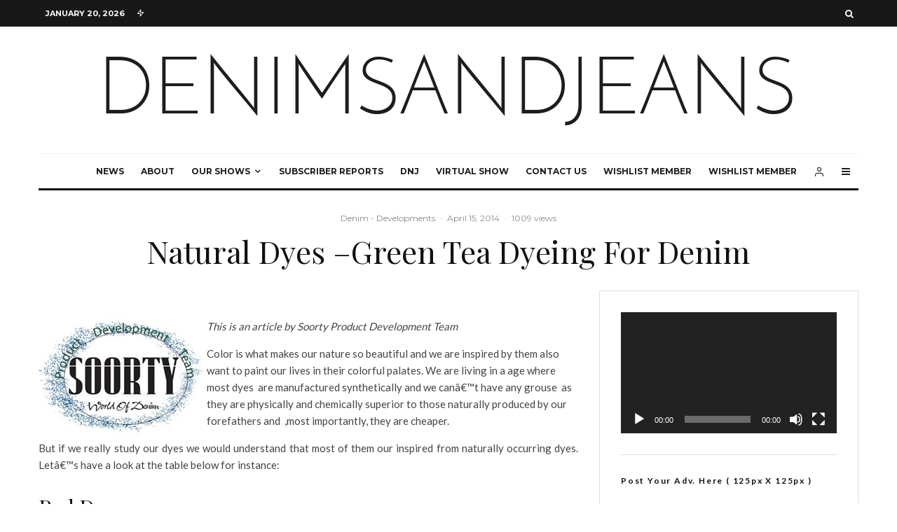

--- FILE ---
content_type: text/javascript
request_url: https://www.denimsandjeans.com/wp-content/themes/zeen/assets/js/functions.min.js?ver=4.1.1
body_size: 77145
content:
/**
 * Copyright: Codetipi
 * Theme: Zeen
 * Version: 4.1.1
 */
var zeen=function(S){"use strict";var x={initMethods:function(){this.dom(),this.data(),this.bind(),this.anis(),this.sticky(),this.sliderInit(),this.lightboxInit(),this.sidebars(),this.infScr(),this.fillRunner(),this.mobileMenuClass(),this.header(),this.topBlock(),this.anchorTouch(),this.parallax3s(),this.parallaxIt(),this.maskLoader(),this.hero31(),this.ipl(),this.imgControl(),this.progressPosition(),this.postTracks(),this.foldMid(),this.modalCheck(),this.footerReveal(),this.topBarMsg(),this.videoWrap(),this.videoBg(),this.stickyCheck(),this.stickyEl(),this.hovererBlock(),this.videosBlock(),this.metaLocation34(),this.twitchLoad()},init:function(){"IntersectionObserver"in window&&"IntersectionObserverEntry"in window&&"intersectionRatio"in window.IntersectionObserverEntry.prototype?this.initMethods():this.loadScript(zeenJS.args.polyfill)},dom:function(){this.$win=S(window),this.$doc=S(document),this.$body=S("body"),this.$page=S("#page"),this.$rtl=this.$body.hasClass("rtl"),this.$content=S("#content"),this.$contentWrap=S("#contents-wrap"),this.$hovererBlock=this.$contentWrap.find("> .block-wrap-hoverer").add(this.$contentWrap.find("> .block-wrap-110 .block-wrap-hoverer")),this.$videosBlock=this.$contentWrap.find("> .block-wrap-video-player").add(this.$contentWrap.find("> .block-wrap-110 .block-wrap-video-player")),this.$metaLocation34=this.$contentWrap.find("> .block-wrap > div > div > .meta-overlay-excerpt").add(this.$contentWrap.find("> .block-wrap-110 .meta-overlay-excerpt")),this.$timedPup=S("#timed-pup"),this.$modal=S("#modal"),this.$baseOverlay=S("#tipi-overlay"),this.$skinMode=S(".mode__wrap"),this.$modalCustom=this.$modal.find(".content-custom"),this.$modalSearch=this.$modal.find(".content-search"),this.$modalSearchField=this.$modalSearch.find(".search-field"),this.$modalSearchFound=this.$modalSearch.find(".content-found"),this.$dropSearch=S(".drop-search"),this.$dropSearchFound=this.$dropSearch.find(".content-found"),this.$dropSearchField=this.$dropSearch.find(".search-field"),this.$searchResults=S(".search-all-results"),this.resizing=!1,this.$stickyOff=!0,this.$header=S("#masthead"),this.$trendingSecondary=S("#trending-secondary"),this.$siteNav=S("#site-navigation"),this.$secondaryWrap=S("#secondary-wrap"),this.$stickyP2Share=S("#sticky-p2-share"),this.$stickyP2=S("#sticky-p2"),this.$dropper=this.$siteNav.find(".horizontal-menu > .dropper").add(this.$secondaryWrap.find(".horizontal-menu > .dropper")).add(this.$header.find(".horizontal-menu > .dropper")),this.$dropperChild=this.$dropper.find(".block-mm-changer"),this.$toolTip=S(".tipi-tip"),this.$toolTipOutput="",this.$toolTipCurrent="",this.headerOne=this.$header.hasClass("main-menu-inline"),this.$wpAdminBar=S("#wpadminbar"),this.$primary=S("#primary"),this.$verticalMenu=S("#site-header-side-70s"),this.$entryContentWrap=this.$primary.find(".entry-content-wrap"),this.$entryContent=this.$primary.find(".entry-content"),this.$parentAnimation=this.$primary.find(".parent-animation:not(.loaded)"),this.$toTopWrap=S("#to-top-wrap"),this.$toTopA=S("#to-top-a"),this.$progress=S("#progress"),this.$mobBotShare=S("#mob-bot-share"),this.$iplTitle=S("#sticky-title"),this.$slideIn=S("#slide-in-box"),this.$slideInX=this.$slideIn.find("> .tipi-closer"),this.$slideForm=this.$slideIn.find("form"),this.slideInScene="",this.mobMenuClearTO="",this.resizeTo="",this.pubTimer="",this.detectDark=zeenJS.args.browserMode&&window.matchMedia&&window.matchMedia("(prefers-color-scheme: dark)").matches,this.ticking=!1,this.tickingLb=!1,this.lastScrollY=0,this.$sorter=S(".sorter"),this.$topBarMsg=S("#top-bar-message"),this.$topBlock=S("#zeen-top-block"),this.imgAni=document.getElementsByClassName("article-ani"),this.$footer=S("#colophon"),this.$footerBgArea=this.$footer.find(".bg-area"),this.stickyVertical=!1,this.$stickyMenu=S(".sticky-menu"),this.$hero31=S(".hero-31 > .hero"),this.infST=[],this.paraSaved=[],this.stickies=[],this.sbsSaved=[],this.ro=!1,this.roS=!1,this.roP=!1,this.progressScene="",this.nonce=zeenJS.nonce,this.$main=S("#main"),this.ignoreCodes=[9,13,16,17,18,20,32,45,116,224,93,91],this.timer=0,this.headerIsSticky=!1,this.$slideInMenu=S("#slide-in-menu"),this.$slideMenuOpen=S(".slide-menu-tr-open"),this.$mobMenuOpen=S(".mob-tr-open"),this.$mobMenuClose=S(".mob-tr-close"),this.$mobHead=S("#mobhead"),this.$mobMenu=this.$mobHead.find(".mobile-navigation").add(S("#mob-menu-wrap").find(".mobile-navigation")),this.$mobMenuChildren=this.$mobMenu.find(".menu-item-has-children"),this.thePaged=zeenJS.qry.paged||1,this.audio=new Audio,this.video=document.createElement("video"),this.ajaxCall="",this.ajaxData={},this.wooArchive="",this.wooActive=this.$body.hasClass("woo--active"),this.wooGridM=S("#woo-grid-m"),this.wooGridS=S("#woo-grid-s"),this.$products="",this.headAreaHeight=0,this.activeFocusTarget=""},verticalMenus:function(){0!==this.$verticalMenu.length&&this.$verticalMenu.addClass("v-70-vis")},data:function(){this.$docHeight=this.$doc.height(),this.$winWidth=this.$win.width(),this.$winHeight=this.$win.height()+1,this.$headerHeight=this.$header.outerHeight(!0),this.$wpAdminBarHeight=0,this.$wpAdminBarHeightNeg=0,this.$body.hasClass("admin-bar")&&!this.$body.hasClass("tipi-builder-frame-inner")&&(this.$wpAdminBarHeight=783<this.$winWidth?32:46,this.$wpAdminBarHeightNeg=-1*this.$wpAdminBarHeight),this.mmAni=0,this.$body.hasClass("mm-ani-3")&&(this.mmAni=3),x.$winWidth<767?this.headAreaHeight=this.$mobHead.outerHeight():((this.$header.hasClass("sticky-menu-1")||this.$header.hasClass("sticky-menu-3"))&&(this.headerIsSticky=!0,this.headAreaHeight=this.$headerHeight),(this.$siteNav.hasClass("sticky-menu-1")||this.$siteNav.hasClass("sticky-menu-3"))&&(this.headerIsSticky=!1,this.headAreaHeight=this.$siteNav.outerHeight()));var t=!1;try{var e=Object.defineProperty({},"passive",{get:function(){t=!0}});window.addEventListener("zeen",e,e),window.removeEventListener("zeen",e,e)}catch(e){t=!1}this.$listener=!!t&&{passive:!0}},bind:function(){this.$win.on("resize",this.resize.bind(this)),this.$win.on("orientationchange",this.orientationchange.bind(this)),this.$toTopA.on("click",this.toTopInit),this.$doc.on("keyup",this.keyUp.bind(this)),this.$body.on("click",".block-more",this.blockMore),this.$body.on("click",".inf-load-more",this.loadMoreButton),this.$body.on("click",".media-tr, .modal-tr",this.modalOn),this.$body.on("click",".close, .tipi-overlay",this.modalOff),this.$body.on("click",".collapsible__title",this.collapsible),this.$body.on("click",".trending-op",this.trending),this.$body.on("click",".tipi-like-count",this.likes),this.$body.hasClass("body--mobile--limit")&&this.$body.on("click",".mobile--limiter",this.mobLimiter),0<this.$modalSearchFound.length&&this.$modalSearchField.on("keyup",this.liveSearch),0<this.$skinMode.length&&(this.$skinMode.on("click",this.skinMode),1!==parseInt(Cookies.get("wp_alt_mode"))&&!this.detectDark||this.$body.hasClass("body--dark--tr")||this.skinMode()),0<this.$dropSearchFound.length&&this.$dropSearchField.on("keyup",function(e){var t=S(this).parent().parent(),t={field:S(this),wrapper:t,ppp:2,results:t.find(".content-found")};x.liveSearch(e,t)}),(0<this.$dropSearchFound.length||this.$modalSearchFound.length)&&this.$searchResults.on("click",this.liveSearchTr),this.$siteNav.find(".horizontal-menu").add(this.$secondaryWrap.find(".horizontal-menu")).add(this.$header.find(".horizontal-menu")).menuAim({activateCallback:x.menuAc,deactivateCallback:x.menuDeac,submenuDirection:"below",openClassName:"active",tolerance:0,exitMenuCallback:x.menuEx}),this.$mobMenuClose.on("click",this.closeMobMenu.bind(this)),this.$mobMenuOpen.on("click",this.openMobMenu.bind(this)),this.$mobMenu.on("click",".open-child",this.verticalMenuShow),this.$slideMenuOpen.on("click",this.openSlideMenu.bind(this)),this.$toolTip.on("mouseenter",this.toolTipInit),this.$slideInX.on("click",this.slideInPX.bind(this)),this.$slideForm.on("submit",this.slideInSubmit.bind(this)),this.$sorter.on("click",this.sorter),this.$body.hasClass("single")&&!this.$body.hasClass("single-product")&&(this.$primary.on("click",".reaction",this.reaction),this.$primary.on("click",".zeen__up-down",this.upDown)),this.$win.on("load",function(){x.loaded()}),0<this.$dropperChild.length&&x.dropperChild(),!0===this.wooActive&&((this.$body.hasClass("term-woocategory")||this.$body.hasClass("post-type-archive-product")||this.$body.hasClass("woocommerce-page"))&&(this.wooArchive=!0,this.$products=this.$entryContentWrap.find(".products:not(.related):not(.upsells)")),this.wooGridM.on("click",this.wooLayoutChange),this.wooGridS.on("click",this.wooLayoutChange),x.$doc.on("added_to_cart",function(){x.modalOff()}))},wooLayoutChange:function(e){e.preventDefault();var t=S(this),e=t.data("size");t.hasClass("active")||(x.wooGridM.add(x.wooGridS).removeClass("active"),x.$main.removeClass("products-layout-3 products-layout-4 products-layout-12 products-layout-13").addClass("products-layout-"+e).data("ppl",e),t.addClass("active"),x.fillRunner(!0))},collapsible:function(e){e.preventDefault();var t=S(this),e=t.closest(".collapsible__wrap").find("> .collapsible__content");t.hasClass("active")?(t.removeClass("active"),gsap.to(e,.3,{height:0,opacity:0,marginBottom:0,ease:"power4.inOut"})):(t.addClass("active"),gsap.set(e,{height:"auto",marginBottom:20,opacity:1}),gsap.from(e,.3,{height:0,opacity:0,marginBottom:0,ease:"power4.inOut"}))},footerReveal:function(e){var t;this.$body.hasClass("footer--reveal")&&(767<(t=this).$winWidth?this.$footer.imagesLoaded().always(function(e){t.$content.css("margin-bottom",parseInt(t.$footer.outerHeight())-1+"px")}):t.$content.css("margin-bottom",""))},trending:function(e){var t,i,a,s,o=S(this),n=o.parent().data("uid"),r=S("#block-wrap-"+n),l=r.find(" > div");l.hasClass("loading")||(i="now",1===(t=o.data("r"))?t=2:i=2===t?(t=7,"week"):(t=30,"month"),o.siblings().removeClass("trending-selected"),o.addClass("trending-selected"),a="zeen_"+n,o=window[a],s={blockData:o,$blockData:r,changer:!1,append:2,manual:!0,response:"",mm:!0},S.ajax({method:"GET",data:{uid:n,mm:!0,excerpt_off:!0,counter:!0,counter_class:"border",byline_off:!0,review_off:!0,data:o,trending:["zeen-trending-"+i,t]},dataType:"html",url:zeenJS.root+"block",beforeSend:function(e){if(l.addClass("loading"),e.setRequestHeader("X-WP-Nonce",x.nonce),x.ajaxChecker(a+"_"+t))return s.response=x.ajaxGetter(a+"_"+t),x.ajaxLoadMore(s),r.addClass("loaded"),!1},success:function(e){e=JSON.parse(e),s.response=e,x.ajaxLoadMore(s),x.ajaxSetter(a+"_"+t,e),r.addClass("loaded")},fail:function(e){console.log("ERROR",e)}}))},hovererBlock:function(){0!==this.$hovererBlock.length&&this.$hovererBlock.each(function(){var e=S(this),s=e.find(".mask__wrap"),t=e.find("article");e.on("mouseenter",x.hovererLazy),t.on("mouseenter mouseleave",function(e){var t=S(this),i=t.data("i"),a=t.find(".excerpt");t.siblings().removeClass("selected"),"mouseenter"===e.type?(s.children().removeClass("selected"),t.addClass("selected"),s.find("> [data-i='"+i+"']").addClass("selected"),0<a.length?(gsap.set(a,{height:"auto",opacity:1}),gsap.from(a,.3,{height:0,opacity:0,ease:"power4.inOut"})):t.addClass("no-excerpt__ani")):0<a.length?gsap.to(a,.3,{height:0,opacity:0,ease:"power4.inOut"}):t.removeClass("no-excerpt__ani")})})},hovererLazy:function(){var e=S(this);e.find(".zeen-hoverer-lazy-load").each(function(){x.iframeAttrLoad(S(this)[0])}),e.off("mouseenter")},videosBlock:function(){0!==this.$videosBlock.length&&this.$videosBlock.each(function(){S(this).find(".block-piece-2 article").each(function(){S(this).on("click",function(){S(this).find(".media-tr").get(0).click()})})})},metaLocation34:function(){0!==this.$metaLocation34.length&&this.$metaLocation34.each(function(){S(this).find("article").on("mouseenter mouseleave",function(e){var t=S(this),i=t.find(".excerpt");"mouseenter"===e.type?0<i.length?(gsap.set(i,{height:"auto",opacity:1}),gsap.from(i,.3,{height:0,opacity:0,ease:"power4.inOut"})):t.addClass("no-excerpt__ani"):0<i.length?gsap.to(i,.3,{height:0,opacity:0,ease:"power4.inOut"}):t.removeClass("no-excerpt__ani")})})},anchorTouch:function(){var o="ontouchstart"in document.documentElement;this.$dropper.each(function(e,t){var i=S(this),a=i.find("> a"),s=a.attr("href");if(void 0!==s&&-1<s.indexOf("#")){if("#search"===s||"#lwa"===s||"#subscribe"===s)return void a.addClass("modal-tr").attr("data-type",s.split("#")[1]);a.on("click.anchor",function(e){var t=0,i=document.getElementById(s.split("#")[1]);if("#"!==s){if(!i)return;t=zenscroll.getTopOf(i)}e.preventDefault(),zenscroll.toY(t-x.headAreaHeight-x.$wpAdminBarHeight,null)})}if(!1==o)return!0;0<i.find("> .menu").length&&a.on("click",function(e){var t=S(this);if(i.siblings(".tapped").removeClass("tapped"),(0===i.find(".menu").length&&0===i.find(".sub-menu").length||i.hasClass("tapped"))&&"#"!==t.attr("href"))return!0;e.preventDefault(),i.addClass("tapped")})})},topBlock:function(){var a;0===this.$topBlock.length||this.$topBlock.hasClass("standard-ani")||this.$topBlock.hasClass("loaded")||(a=this).$topBlock.imagesLoaded().always(function(e){var t={y:100};(t=767<a.$winWidth&&(a.$topBlock.hasClass("zeen-top-block-92")||a.$topBlock.hasClass("zeen-top-block-94"))?{}:t).scrollTrigger={start:"top top",end:"bottom top",trigger:a.$topBlock,scrub:!0};var i=a.$topBlock.find("img");0<i.length&&gsap.to(i,t)})},anis:function(e){this.tempAni(),this.loopAni(),this.blockAni()},lrTempAni:function(){for(var e=document.querySelectorAll(".lets-review-unseen"),t=new IntersectionObserver(function(e){e.forEach(function(e){0<e.intersectionRatio&&(e.target.classList.add("lets-review-seen"),t.unobserve(e.target))})},{threshold:[0]}),i=e.length-1;0<=i;i--)t.observe(e[i])},tempAni:function(){for(var e=document.getElementsByClassName("ani-base"),i=new IntersectionObserver(function(e){e.forEach(function(t){var e;t.isIntersecting&&(imagesLoaded(t.target,function(e){t.target.classList.add("article-window")}),t.target.classList.remove("article-ani"),0<(e=t.target.getElementsByClassName("lets-review-api-wrap")).length&&(t.target.parentElement.classList.contains("preview-review-bot")||t.target.parentElement.parentElement.classList.contains("preview-review-bot"))&&setTimeout(function(){t.target.classList.add("review-ani-done"),gsap.fromTo(e[0],1,{width:"0"},{width:e[0].getAttribute("data-api-100")+"%",ease:Power2.easeOut})},300),i.unobserve(t.target))})},{threshold:[0]}),t=e.length-1;0<=t;t--)e[t].classList.contains("article-window")||i.observe(e[t]);var a=document.getElementsByClassName("block-to-see"),s=new IntersectionObserver(function(e){e.forEach(function(e){e.isIntersecting&&(e.target.classList.add("tipi-seen"),s.unobserve(e.target))})},{threshold:[0],rootMargin:"-100px 0px"});for(t=a.length-1;0<=t;t--)a[t].classList.contains("tipi-seen")||s.observe(a[t]);if(!0===zeenJS.args.lazy){var o=document.getElementsByClassName("zeen-lazy-load");if(!0===zeenJS.args.lazyNative&&"loading"in HTMLImageElement.prototype)for(t=o.length-1;0<=t;t--)o[t].classList.contains("zeen-lazy-loaded")||x.imgAttrLoad(o[t],!1);else for(var n=new IntersectionObserver(function(e){e.forEach(function(e){e.isIntersecting&&(n.unobserve(e.target),x.imgAttrLoad(e.target))})},{threshold:[0],rootMargin:"600px 0px"}),t=o.length-1;0<=t;t--)o[t].classList.contains("zeen-lazy-loaded")||n.observe(o[t])}},iFrameLazy:function(){for(var e=document.getElementsByClassName("zeen-iframe-lazy-load"),t=new IntersectionObserver(function(e){e.forEach(function(e){e.isIntersecting&&(t.unobserve(e.target),x.iframeAttrLoad(e.target))})},{threshold:[0],rootMargin:"150px 0px"}),i=e.length-1;0<=i;i--)e[i].classList.contains("zeen-lazy-loaded")||t.observe(e[i])},imgAttrLoad:function(e,t){var i=e;"PICTURE"===i.tagName&&(a=i.querySelectorAll("source")[0],e=i.querySelectorAll("img")[0],s=a.getAttribute("data-lazy-srcset"),o=a.getAttribute("data-lazy-sizes"),s&&(a.srcset=s,a.removeAttribute("data-lazy-srcset")),o&&(a.sizes=o,a.removeAttribute("data-lazy-sizes")));var a=e.getAttribute("data-lazy-src"),s=e.getAttribute("data-lazy-srcset"),o=e.getAttribute("data-lazy-sizes");a&&(e.src=a,e.removeAttribute("data-lazy-src")),s&&(e.srcset=s,e.removeAttribute("data-lazy-srcset")),o&&(e.sizes=o,e.removeAttribute("data-lazy-sizes"));o=i.classList.contains("zeen-images-loaded");!0===t||!0===o?imagesLoaded(e,function(e){e.images[0].img.classList.remove("zeen-lazy-load"),e.images[0].img.classList.add("zeen-lazy-loaded"),("PICTURE"===e.images[0].img.parentElement.tagName?e.images[0].img.parentElement:e.images[0].img).parentElement.classList.add("zeen-lazy-loaded-wrap")}):(i.classList.remove("zeen-lazy-load"),i.classList.add("zeen-lazy-loaded"))},iframeAttrLoad:function(e){var t=e.getAttribute("data-lazy-src");e.setAttribute("src",t),S(e).on("load",function(){e.classList.add("zeen-lazy-loaded"),e.classList.add("loaded")})},mobLimiter:function(e){e.preventDefault(),S(this).closest(".post-wrap").addClass("mobile--limiter--more"),x.progressScene.destroy(),x.postTracks()},progressPosition:function(){0!==this.$progress.length&&(this.$winWidth<767&&0<this.$mobHead.length?(this.$progress.addClass("has--moved"),void 0===this.$progress.data("parent")&&this.$progress.data("parent",this.$progress.closest("header").attr("id")),this.$mobHead.append(this.$progress)):this.$progress.hasClass("has--moved")&&S("#"+this.$progress.data("parent")).find("> .bg-area").append(this.$progress))},loopAni:function(e){this.$winWidth<1200||this.$primary.find("> .post-wrap").each(function(){var e=S(this);if(e.hasClass("loop-ani-checked"))return!0;if(e.hasClass("align-fade-up"))for(var t=e.find(".alignleft, .alignright"),i=new IntersectionObserver(function(e){e.forEach(function(e){(0<e.boundingClientRect.top||e.isIntersecting)&&(e.target.classList.add("tipi-seen"),i.unobserve(e.target))})},{threshold:[0],rootMargin:"500px 0px 0px 0px"}),a=t.length-1;0<=a;a--)i.observe(t[a]);e.addClass("loop-ani-checked")})},blockAni:function(){var e=document.getElementsByClassName("block-ani");if(0!==e.length)for(var t=new IntersectionObserver(function(e){e.forEach(function(e){e.isIntersecting&&(e.target.classList.add("loaded"),t.unobserve(e.target))})},{threshold:[0]}),i=e.length-1;0<=i;i--)e[i].classList.contains("loaded")||t.observe(e[i])},dropperChild:function(){var i;this.$dropperChild.on("mouseover mouseleave",function(e){var t;clearTimeout(i),"mouseover"===e.type&&(t=S(this),i=setTimeout(function(){x.blockMore(e,t)},300))})},twitchLoad:function(){var e=document.getElementsByClassName("twitch");if(0!==e.length)for(var i=new IntersectionObserver(function(e){e.forEach(function(e){var t;e.isIntersecting&&((t=S(e.target)).append('<iframe title="Twitch" width="1280" height="720" scrolling="no" class="twitch-frame" src="'+t.data("src")+'" frameborder="0" seamless="seamless" allowfullscreen="true"></iframe>'),t.find("iframe").on("load",function(){t.addClass("ani-in loaded")}),i.unobserve(e.target))})},{threshold:[0]}),t=e.length-1;0<=t;t--)e[t].classList.contains("loaded")||i.observe(e[t])},sorter:function(){var e=S(this);e.hasClass("load-more-wrap")||x.activeFocus(e,"active")},activeFocus:function(t,i){if(t.hasClass(i))return t.blur(),void t.removeClass(i);t.addClass(i),"ontouchstart"in document.documentElement?(x.$doc.on("touchstart",function(e){t.removeClass(i),x.$doc.off("touchstart"),t.off("touchstart")}),t.on("touchstart",function(e){e.stopPropagation()})):(x.activeFocusTarget=t,x.$doc.on("click",x.activeFocusClick))},activeFocusClick:function(e){0===x.activeFocusTarget.has(e.target).length&&(x.activeFocusTarget.removeClass("active active-search"),x.activeFocusTarget="",x.$doc.off("click",x.activeFocusClick))},loading:function(e,t){"on"===t?e.addClass("loading"):e.removeClass("loading")},slideInP:function(){var e,t,i=!!this.$slideIn.hasClass("slide-in-2");0===this.$slideIn.length||this.$winWidth<767||"off"===Cookies.get("wp_sliding_box_p")&&!0==i||"off"===Cookies.get("wp_sliding_box")&&!1==i||(e=this.$content,t=0<parseInt(zeenJS.args.slidingBoxStartPoint)?parseInt(zeenJS.args.slidingBoxStartPoint):50,!0==i&&0<this.$entryContentWrap.length&&(e=this.$entryContentWrap),this.slideInScene=ScrollTrigger.create({trigger:e,start:"top+="+t+"% bottom",end:"bottom center",toggleClass:{targets:this.$slideIn,className:"active"}}))},slideInPX:function(){this.$body.removeClass("slide-in-active"),this.$slideIn.hasClass("slide-in-1")&&this.turnItOff(1),this.$slideIn.hasClass("slide-in-2")&&this.turnItOff(2),"object"==typeof this.slideInScene&&this.slideInScene.kill()},slideInSubmit:function(){this.turnItOff(1)},turnItOff:function(e){1===e?Cookies.set("wp_sliding_box","off",{sameSite:"lax",expires:zeenJS.args.cookieDuration,path:zeenJS.args.path}):2===e?Cookies.set("wp_sliding_box_p","off",{sameSite:"lax",expires:zeenJS.args.cookieDuration,path:zeenJS.args.path}):3===e?Cookies.set("wp_timed_pp","off",{sameSite:"lax",expires:zeenJS.args.cookieDuration,path:zeenJS.args.path}):4===e?Cookies.set("wp_top_bar","off",{sameSite:"lax",expires:zeenJS.args.cookieDuration,path:zeenJS.args.path}):5===e?Cookies.set("subL","off",{sameSite:"lax",expires:zeenJS.args.cookieDuration,path:zeenJS.args.path}):6===e&&Cookies.set("wp_timed_sub","off",{sameSite:"lax",expires:zeenJS.args.cookieDuration,path:zeenJS.args.path})},topBarMsg:function(){0!==this.$topBarMsg.length&&S("#top-bar-message-close").on("click",function(){var e=S(this);x.$topBarMsg.slideUp(),e.off("click"),x.turnItOff(4)})},timedPup:function(){var o,e=this.$timedPup.add(this.$modal.find(".timed-sub"));0!==e.length&&(o=this,e.each(function(){var e=S(this),t=3,i=e.data("t"),a=e.data("d"),s=e.data("type");void 0===i?i=15e3:i*=1e3,setTimeout(function(){o.modalOff(),setTimeout(function(){"pup"===s?(o.$baseOverlay.addClass("active"),o.$body.addClass("modal-active"),o.$timedPup.addClass("active"),1===a&&o.$baseOverlay.on("click",function(){o.turnItOff(t),o.$baseOverlay.off("click")})):"sub"===s&&(x.modalSubscribe(),t=6,1===a&&x.$body.addClass("sub-pup"))},300)},i)}))},postTracks:function(){var a;0===this.$progress.length&&0===this.$mobBotShare.length||(a=[],0<this.$progress.length&&a.push(x.$progress),0<this.$mobBotShare.length&&a.push(x.$mobBotShare),this.$entryContent.each(function(e,t){var i=S(t);if(i.hasClass("sticky-el")||i.hasClass("woocommerce-Tabs-panel")&&!i.hasClass("woocommerce-Tabs-panel--description"))return!0;i.addClass("progresson"),i.find("img").imagesLoaded(function(){var e,t=i.outerHeight(!0);x.$winHeight<t+50&&(e=gsap.timeline({scrollTrigger:{trigger:i,start:"top center",end:"bottom center",scrub:!0,toggleClass:{targets:a,className:"active"}}})),0!==x.$progress.length&&x.$winHeight<t+50&&e.fromTo(x.$progress,{width:"0",ease:"none"},{width:"100%",ease:"none"})})}))},keyUp:function(e){this.$modal.hasClass("inactive")&&!this.$body.hasClass("slide-menu-open")||!1!==("key"in e?"Escape"===e.key||"Esc"===e.key:27===e.keyCode)&&(this.closeSlideMenu(e),this.modalOff())},header:function(e){var t,i,a;767<this.$winWidth&&(t=!1,this.$header.hasClass("sticky-top")&&!this.$header.hasClass("evented")&&(i=x.$header.hasClass("sticky-menu-4")?{top:0,left:0}:this.$header.offset(),window.addEventListener("scroll",function(e){var t=window.pageYOffset||document.documentElement.scrollTop;x.ticking||(window.requestAnimationFrame(function(){t>Math.min(45,x.$headerHeight)&&t>=i.top-x.$wpAdminBarHeight?x.$header[0].classList.contains("sticky-header--active")||x.$header[0].classList.add("sticky-header--active"):x.$header[0].classList.remove("sticky-header--active"),x.ticking=!1}),x.ticking=!0)},x.$listener),t=!0,this.$header.addClass("evented")),!0===zeenJS.args.stickyHeaderCustomize&&(t||this.$header.hasClass("sticky-menu"))&&(a=this.$header.find(".logo-main img")).imagesLoaded(function(){a.css("height","").css("height",a.height()),x.$header.css("height","").css("height",x.$headerHeight).addClass("size-set")}))},mobileMenuClass:function(){var e=this.$mobMenuChildren.find("> a");e.each(function(e){var t=S(this);"#"===t.attr("href")?t.addClass("open-child text-link"):t.addClass("open-child text-link text-with-link")}),e.after('<a href="#" class="open-child"><i class="tipi-i-chevron-down"></i></a>')},verticalMenuShow:function(e){var t=S(this),i=t.parent(),a=i.siblings(".menu-item-has-children");a.find("> .opened-child").removeClass("opened-child"),a.find("> .child-is-open").removeClass("child-is-open");a=i.find("> .sub-menu");t.hasClass("child-is-open")?t.hasClass("text-with-link")||(e.preventDefault(),i.find("a").removeClass("child-is-open"),a.removeClass("opened-child")):(e.preventDefault(),i.find("a").addClass("child-is-open"),a.addClass("opened-child"))},secondaryImgs:function(e){var t=S(this);"mouseenter"===e.type?t.addClass("hovering"):t.removeClass("hovering")},stickyCheck:function(){var e=document.createElement("a").style;e.cssText="position:sticky;position:-webkit-sticky;",this.$stickyOff=-1!==e.position.indexOf("sticky"),!1===this.$stickyOff&&this.$body.addClass("sticky-disabled")},stickyEl:function(){var a;0!==this.headAreaHeight&&!1!==this.$stickyOff&&S(".sticky-el").each(function(e,t){var i=S(this);a=i.hasClass("block-wrap")&&0<parseInt(i.find("> .tipi-row-inner-style").css("padding-top"))?0:30,x.$winWidth<767&&(a=15),i.css("top",x.headAreaHeight+x.$wpAdminBarHeight+a)})},sticky:function(){0!==this.$stickyMenu.length&&this.$stickyMenu.each(function(e,t){var i,a,s,o,n,r,l=S(t);l.hasClass("stickied")||(l.addClass("stickied"),i="d",l.hasClass("site-mob-header")&&(i="m"),a={end:"99999999",trigger:S("#header-line")},s=200,l.hasClass("site-mob-header")&&(s=x.$winHeight,a.trigger=S("#mob-line")),a.start=x.$wpAdminBarHeightNeg+"px top",l.hasClass("sticky-menu-2")?(l.addClass("still"),r=l.outerHeight(!0),a.onUpdate=function(e){e.progress*e.end>r?(l.addClass("stuck"),1===e.direction?l.removeClass("active"):-1===e.direction&&l.addClass("active").removeClass("still")):e.progress*e.end==0&&(l.removeClass("stuck active").addClass("still"),1===e.direction||e.direction)}):l.hasClass("sticky-menu-3")?(n=!0,a.onUpdate=function(e){e.progress*e.end>s?l.addClass("slidedown stuck"):e.progress*e.end==0&&l.removeClass("slidedown stuck")},x.$body.hasClass("single-post")&&l.hasClass("main-navigation")&&(o=!0)):!l.hasClass("sticky-menu-1")&&!l.hasClass("sticky-menu-4")||l.hasClass("site-mob-header")||(x.$body.hasClass("single-post")&&l.hasClass("main-navigation")&&(o=!0),a.start=0<"top "+x.$wpAdminBarHeight?x.$wpAdminBarHeight+"px":"top",a.onLeaveBack=function(e){l.removeClass("stuck")},a.onEnter=function(e){l.addClass("stuck")}),!0===o&&(a.onUpdate=function(e){e.progress*e.end>x.$winHeight/2&&(l.addClass("stuck-full"),1===e.direction?l.removeClass("stuck-up"):-1===e.direction&&l.addClass("stuck-up")),!0===n&&(e.progress*e.end>s?l.addClass("slidedown stuck"):e.progress*e.end==0&&l.removeClass("slidedown stuck"))},a.onLeaveBack=function(e){l.removeClass("stuck-up stuck-full stuck")}),ScrollTrigger.matchMedia({"(min-width: 768px)":function(){"d"===i&&x.stickies.push(ScrollTrigger.create(a))},"(max-width: 1199px)":function(){"m"===i&&x.stickies.push(ScrollTrigger.create(a))}}))})},liveSearchTr:function(e){e.preventDefault(),S(this).closest(".search-form-wrap").find("> form").trigger("submit")},liveSearch:function(e,t){void 0===t&&(t={field:x.$modalSearchField,wrapper:x.$modalSearch,results:x.$modalSearchFound}),x.timer&&clearTimeout(x.timer),-1===S.inArray(e.keyCode,x.ignoreCodes)&&(x.timer=setTimeout(function(){x.searchAjax(t)},800))},searchAjax:function(t){var e,i=t.field.val();t.wrapper.removeClass("with-results"),i.length<2?t.wrapper.addClass("zero-typo"):(e=zeenJS.args.searchPpp,void 0!==t.ppp&&(e=t.ppp),S.ajax({method:"GET",url:zeenJS.root+"s?kw="+i+"&ppp="+e,dataType:"html",beforeSend:function(e){e.setRequestHeader("X-WP-Nonce",x.nonce),t.wrapper.css("height",t.wrapper.height())},success:function(e){t.results.empty(),t.results.append(e),t.wrapper.removeClass("zero-typo");e=t.results.find("article");0===e.length?t.wrapper.addClass("no-results-found"):(t.wrapper.removeClass("no-results-found"),(e.length+1)%3==0&&t.results.find(".block").append("<article></article>")),e.imagesLoaded(function(){x.blockAni(),t.wrapper.css("height","auto")}),t.wrapper.addClass("with-results with-results-cache")},fail:function(e){console.log("ERROR",e)}}))},mediaPlay:function(){x.video.play(),x.audio.play()},mediaStop:function(){x.audio.pause(),x.video.pause()},subL:function(){!1!==zeenJS.args.subL&&"off"!==Cookies.get("subL")&&document.documentElement.addEventListener("mouseleave",x.subE,x.$listener)},modalSubscribe:function(){x.$modal.addClass("active active-4").removeClass("inactive"),x.$body.addClass("modal-active"),setTimeout(function(){x.$modal.find(".content-subscribe input[type=email]").trigger("focus")},400)},modalOn:function(e){e.preventDefault();var t,i=S(this),e=i.data();if(x.$body.hasClass("modal-skin-2")||("frame"==e.type||"qv"==e.type||"embed"==e.type||"46"==e.type?x.$modal.addClass("dark-overlay").removeClass("light-overlay"):x.$modal.addClass("light-overlay").removeClass("dark-overlay")),"frame"!=e.type&&"embed"!=e.type&&"46"!=e.type||("ext"==e.source?t=""===e.src?'<span class="embed-error">'+zeenJS.i18n.embedError+"</span>":'<iframe title="media" width="560" height="315"  class="frame" src="'+e.src+'" frameborder="0" seamless="seamless" allow="autoplay" allowfullscreen></iframe>':("audio"===e.format&&(x.audio.canPlayType("audio/mpeg;")?(x.audio.type="audio/mpeg",""!==e.srcA&&(x.audio.src=e.srcA)):(x.audio.type="audio/ogg",""!==e.srcB&&(x.audio.src=e.srcB)),x.audio.controls=!0,t=x.audio,x.audio.setAttribute("controlsList","nodownload"),x.audio.setAttribute("data-pid",e.pid),x.mediaPlay()),"video"===e.format&&(x.video.canPlayType("video/mp4;")?(x.video.type="video/mp4",""!==e.srcA&&(x.video.src=e.srcA)):(x.video.type="video/ogg",""!==e.srcB&&(x.video.src=e.srcB)),x.video.setAttribute("controls","controls"),x.video.setAttribute("controlsList","nodownload"),x.mediaPlay(),t=x.video),setTimeout(function(){x.$modalCustom.addClass("ani-in")},350))),"frame"==e.type&&(x.audio=new Audio,x.video=document.createElement("video"),x.$modalCustom.addClass("is-"+e.format).append(t),x.$modal.addClass("active active-1").removeClass("inactive"),x.$body.addClass("modal-active"),x.$modalCustom.addClass("tipi-spin ani-in"),"ext"==e.source?x.$modalCustom.find("iframe").on("load",function(){x.$modalCustom.addClass("frame-ldd").removeClass("tipi-spin")}):x.$modalCustom.find("audio, video").on("loadstart",function(){x.$modalCustom.addClass("frame-ldd").removeClass("tipi-spin")})),"embed"==e.type){var a=i.closest(".hero-wrap");if((a=void 0!==e.target&&"hero-wrap"!==e.target?a.find(S(e.target)):a).hasClass("active-embed"))return;var s=parseInt(8999*Math.random()+1e3);a.append('<div id="frame-wrap-'+s+'" class="frame-wrap media-wrap-'+e.format+'"></div>').addClass("active-embed is-"+e.format).removeClass("inactive-embed"),S("#frame-wrap-"+s).append(t)}if("46"==e.type){a=i.closest("article");if(a.hasClass("playing"))return;var o=S("#block-wrap-"+e.target).find(".block-piece-1"),s=o.find(".mask");o.addClass("loading-embed").removeClass("active-embed"),s.html('<div class="frame-wrap-46-pad"><div id="frame-wrap-'+e.target+'" class="frame-wrap tipi-spin frame-wrap-46"></div></div>'),S("#frame-wrap-"+e.target).append(t),setTimeout(function(){o.addClass("active-embed embed-ldd-once")},150),i.hasClass("icon-size-s")&&a.addClass("playing").siblings().removeClass("playing")}return"search"==e.type&&(x.$modal.addClass("active active-3").removeClass("inactive"),x.$body.addClass("modal-active"),1024<x.$winWidth&&setTimeout(function(){x.$modalSearchField.trigger("focus")},500)),"subscribe"==e.type&&x.modalSubscribe(),"lwa"==e.type&&(x.$modal.addClass("active active-2").removeClass("inactive"),x.$body.addClass("modal-active"),setTimeout(function(){x.$modal.find(".lwa-username > input").trigger("focus")},700)),"search-drop"==e.type&&(x.activeFocus(i.closest(".drop-search-wrap"),"active-search"),setTimeout(function(){i.parent().find(".search-field").trigger("focus")},250)),"qv"==e.type&&(x.$modal.addClass("active active-qv").removeClass("inactive"),x.$body.addClass("modal-active"),x.ajaxCall=S.ajax({method:"GET",dataType:"html",url:zeenJS.root+"qv?id="+e.pid,beforeSend:function(e){x.$modal.addClass("tipi-spin"),x.$modalCustom.empty().removeClass("is-video is-audio")},success:function(e){x.$modalCustom.html(e),x.$modalCustom.find("img").imagesLoaded().always(function(e){x.$modal.removeClass("tipi-spin"),setTimeout(function(){x.$modalCustom.addClass("ani-in")},50)});e=x.$modalCustom.find(".variations_form");S(document).trigger("zeenQVSuccess",{forms:e}),e.each(function(){S(this).find(".tipi-tip").addClass("modal-tip").on("mouseenter",x.toolTipInit)})},fail:function(e){console.log("ERROR",e)}})),!1},modalOff:function(e){void 0!==e&&e.preventDefault(),x.closeSlideMenu(e),x.mediaStop();e=0;x.$modalCustom.hasClass("ani-in")&&(x.$modalCustom.removeClass("ani-in"),e=220),setTimeout(function(){x.$modal.removeClass("active active-qv active-4 active-3 active-2 active-1").addClass("inactive"),x.$body.removeClass("modal-active"),x.$timedPup.removeClass("active")},e),setTimeout(function(){x.$modalCustom.empty().removeClass("is-video is-audio")},1.5*e),setTimeout(function(){x.$modalSearch.removeClass("with-results-cache with-results"),x.$modalSearchField.val("")},600),x.$body.hasClass("sub-l")&&x.turnItOff(5),x.$body.hasClass("sub-pup")&&x.turnItOff(6),S(document).trigger("zeenModalOff")},parallax3s:function(e){this.$body.hasClass("tipi-builder-frame-inner")&&!0!==e||(0===(e=S(".block-65")).length||this.$winWidth<480||e.find("> article").each(function(e,t){var i=S(t);if(i.hasClass("parallaxed"))return!0;i.addClass("parallaxed"),i.imagesLoaded(function(){var e=i.outerHeight(!0),t=i.hasClass("odd")?.35*e:.15*e;x.paraSaved.push(gsap.timeline({scrollTrigger:{trigger:i,end:"+="+(x.$winHeight+e),scrub:!0}}).fromTo(i.find("> .preview-mini-wrap"),{y:t+"px",ease:"none"},{y:-1*t+"px",ease:"none"}))})}))},modalCheck:function(){var e=x.$modal.data("fid");""!==e&&e===x.$modal.find(".mc4wp-form").attr("id")&&x.modalSubscribe()},maskLoader:function(e){var t=void 0===e?S(".hero-wrap"):e.find(".hero-wrap");0!==t.length&&t.imagesLoaded(function(){t.addClass("mask-loaded")})},parallaxIt:function(e,t){t=void 0===t?S(".parallax"):t.find(".parallax");0===t.length||this.$body.hasClass("tipi-builder-frame-inner")&&!0!==e||gsap.utils.toArray(t).forEach(function(e,t){var i,a,s,o,n,r,l;e.classList.contains("parallaxed")||(e.classList.add("parallaxed"),i={trigger:e,scrub:!0},s=e.classList.contains("hero-wrap"),e.classList.contains("hero-43")||e.classList.contains("hero-19")?a=(l=e.querySelectorAll(".hero-background"))[0].querySelectorAll("img "):(a=e.querySelectorAll("img:not(.avatar)"),l=e.classList.contains("hero-wrap")?e.querySelectorAll(".hero"):e.querySelectorAll(".mask")),0!==l.length&&(o=S(a),(n=S(l)).css("height",""),!1===s?o.imagesLoaded(function(){e.classList.add("mask-loaded")}):(r=e.closest(".post-wrap").classList.contains("ipl-wrap"),i.top=!0===r?"top bottom":"top top"),l=.2*(r=l[0].offsetHeight),e.classList.contains("parallax--resized")&&(o.css("top",-.1*r),n.css("height",parseInt(.8*r)+"px")),e.classList.contains("parallax-tight")?l=.16*r:x.$winHeight>x.$winWidth&&(l=.125*r),0<a.length&&(x.roP=!0,x.resizeObs(),x.paraSaved.push(gsap.timeline({scrollTrigger:i}).fromTo(a[0],{y:-1*l+"px",ease:"none"},{y:l+"px",ease:"none"})))))})},resizeObs:function(){var t;"ResizeObserver"in window&&!1===x.ro&&(t=0,x.ro=!0,new ResizeObserver(function(e){e=e[0].contentRect.height;parseInt(e)!==t&&(!0===x.roP&&x.parallaxRefresh(),!0===x.roS&&x.reSidebars(),t=parseInt(e))}).observe(x.$page[0]))},hero31:function(){var e;0!==this.$hero31.length&&(this.$hero31.closest(".post-wrap").hasClass("format-gallery")?(e=this.$hero31.find("> .slider"),this.doHero31(e)):(e=this.$hero31.find(".fi-bg")).imagesLoaded({background:!0},function(){e.addClass("fi-bg-ldd"),gsap.to(e,.3,{opacity:1}),setTimeout(function(){x.doHero31(e)},300)}))},doHero31:function(e){var t=this.$winHeight-this.$wpAdminBarHeight;767<x.$winWidth?t-=this.$headerHeight-this.$siteNav.outerHeight()-this.$secondaryWrap.outerHeight():t-=this.$mobHead.outerHeight(),t-=.1*this.$winHeight,this.$hero31.parent().height(t);gsap.timeline({scrollTrigger:{trigger:this.$body,scrub:!0,start:"top top",end:.1*this.$winHeight+"px"}}).fromTo(e,{opacity:"1",ease:"none"},{opacity:zeenJS.args.heroFade,ease:"none"}).fromTo(this.$hero31.find(".mask-overlay"),{opacity:"0",ease:"none"},{opacity:1,ease:"none"})},loadMoreButton:function(e){e.preventDefault();var t=S(this),e=t.data();t.hasClass("loaded")||x.loadMore(t,e)},infScr:function(){var a,s,o,e=S(".inf-scr");0!==e.length&&(o=e.first().data("mnp"),e.each(function(e,t){var i=(a=S(t)).closest(".block-wrap");a.hasClass("loaded")||a.hasClass("inf-load-more")||i.hasClass("dt-off")&&767<x.$winWidth||i.hasClass("mob-off")&&x.$winWidth<768||((s=a.data()).mnp=o,t=!i.hasClass("block-wrap-masonry"),i=ScrollTrigger.create({trigger:a,start:"-=500 bottom",once:t,onEnter:function(e){x.loadMore(a,s),a.addClass("loaded"),x.infStRefresh()}}),!1==t&&x.infST.push(i))}))},loaded:function(){this.$body.hasClass("body--dark--tr")&&this.$body.hasClass("skin-light")&&this.skinMode(void 0),this.slideInP(),this.subL(),this.timedPup(),this.verticalMenus(),this.iFrameLazy()},likes:function(e){e.preventDefault();var i=S(this);i.hasClass("liking")||i.hasClass("liked")||(e=i.data(),S.ajax({method:"POST",data:{pid:e.pid},url:zeenJS.root+"lk",beforeSend:function(e){i.addClass("liking"),e.setRequestHeader("X-WP-Nonce",x.nonce)},success:function(e){i.removeClass("liking").addClass("liked"),i.find(".tipi-value").html(e[0]);var t=Cookies.getJSON("wp_liked_articles");void 0===t?t=e[1]:t.push(e[1][0]),Cookies.set("wp_liked_articles",t,{sameSite:"lax",expires:zeenJS.args.cookieDuration,path:zeenJS.args.path})},fail:function(e){console.log("ERROR",e)}}))},upDown:function(e){e.preventDefault();var t=S(this),e=t.data("type"),i=t.closest(".zeen-up-down"),t=i.data("pid");S.ajax({method:"POST",data:{type:e,pid:t},url:zeenJS.root+"ud",beforeSend:function(e){i.addClass("updown-do"),e.setRequestHeader("X-WP-Nonce",x.nonce)},success:function(e){i.find(".zeen__up .updown-count").html(e.upNew),i.find(".zeen__down .updown-count").html(e.downNew),Cookies.set("updown",JSON.stringify(e.cook),{sameSite:"lax",expires:30}),i.removeClass("updown-do")},error:function(e){console.log("ERROR",e.responseText)}})},reaction:function(e){e.preventDefault();var t=S(this),i=t.data("reaction"),a=t.closest(".reaction-wrap"),e=a.data("pid");S.ajax({method:"POST",data:{reaction:i,pid:e},url:zeenJS.root+"rt",beforeSend:function(e){a.addClass("reacting--active"),t.addClass("reacting"),e.setRequestHeader("X-WP-Nonce",x.nonce)},success:function(e){2===parseInt(e.countStyle)?void 0===t.find(".count").data("old-score")?(t.find(".count").data("old-score",t.find(".count").html()),1===e.vote?t.find(".count").html("+1"):t.find(".count").html("-1")):t.find(".count").html(t.find(".count").data("old-score")).removeData("old-score"):t.find(".count").html(e.newScore),Cookies.set("reaction",JSON.stringify(e.cook),{sameSite:"lax",expires:zeenJS.args.cookieDuration,path:zeenJS.args.path}),a.removeClass("reacting--active"),t.removeClass("reacting"),t.toggleClass("reacted")},error:function(e){thisP.removeClass("reacting--active"),t.removeClass("reacting"),console.log("ERROR",e.responseText)}})},ipl:function(){var e=S(".ipl");0===e.length||!0!==zeenJS.args.iplMob&&x.$winWidth<768||e.each(function(e,t){var i=(t=S(this)).data();t.hasClass("loaded")||ScrollTrigger.create({trigger:S(t),start:"-="+2*x.$winHeight+" center",once:!0,onEnter:function(e){x.runIpl(t,i),t.addClass("loaded")}})})},updateHref:function(e,t){!1!==zeenJS.args.infUrlChange&&(window.history.pushState("",e,t),""!==e&&(document.title=e))},GA:function(e){var t=e.indexOf(zeenJS.args.siteUrl);-1!==t&&(e=e.slice(0,t)+e.slice(t+zeenJS.args.siteUrl.length)),"undefined"!=typeof _gaq&&null!==_gaq&&_gaq.push(["_trackPageview",e]),"undefined"!=typeof ga&&null!==ga&&ga("send","pageview",e)},subE:function(e){"off"!==Cookies.get("subL")||!0!==zeenJS.args.subCookie?x.$body.hasClass("modal-active")||0<e.clientY||(x.$body.addClass("sub-l"),x.modalSubscribe()):document.documentElement.removeEventListener("mouseleave",x.subE,x.$listener)},runIpl:function(o,n){void 0===n&&(o=S(this),n=o.data());var e=!0===zeenJS.args.iplCached?"GET":"POST";S.ajax({method:e,data:{pid:n.pid,ipl:!0},dataType:"html",url:zeenJS.root+"ipl",beforeSend:function(e){e.setRequestHeader("X-WP-Nonce",x.nonce)},success:function(e){x.$primary.append(e);var t=x.$primary.find("> .post-"+n.pid),i=t[0].getBoundingClientRect(),e=window.pageYOffset||document.documentElement.scrollTop,i=i.top+e;767<x.$winWidth&&(i-=180,(x.$header.hasClass("sticky-menu-1")||x.$header.hasClass("sticky-menu-3"))&&(i-=x.$headerHeight),(x.$siteNav.hasClass("sticky-menu-1")||x.$siteNav.hasClass("sticky-menu-3"))&&(i-=x.$siteNav.outerHeight())),i<e&&window.scrollTo(0,i),S(document).trigger("zeenAfterInfinitePostLoad",{postid:n.pid}),x.blockAni(),x.tempAni(),x.iFrameLazy(),x.lrTempAni(),x.sliderInit();for(var a,s=zeenJS.args.ipl.length-1;0<=s;s--)S.get(zeenJS.args.pluginsUrl+"/"+zeenJS.args.ipl[s]);void 0!==window.instgrm&&window.instgrm.Embeds.process(),!0===zeenJS.args.fbComs&&!0===zeenJS.args.iplComs&&FB.XFBML.parse(t[0]),ScrollTrigger.create({trigger:o,start:"top center",onLeaveBack:function(e){!1!==zeenJS.args.disqus&&0<(a=x.$primary.find("> .post-"+n.pidori+" .disqus-replace")).length&&(S("#disqus_thread").attr("id","").addClass("disqus-replace"),a.attr("id","disqus_thread"),setTimeout(function(){DISQUS.reset({reload:!0,config:function(){this.page.identifier=n.pidori,this.page.url=n.prev,this.page.title=n.titlePrev}})},50)),0<x.$progress.length&&x.$progress.css("background-color",n.prevHex),x.updateHref(n.titlePrev,n.prev),x.GA(n.prev),x.$iplTitle.html(n.titlePrev),0<x.$stickyP2Share.length&&(x.$stickyP2Share.find(".share-button-tw").attr("href","https://twitter.com/share?url="+encodeURIComponent(n.prev)),x.$stickyP2Share.find(".share-button-fb").attr("href","https://www.facebook.com/sharer/sharer.php?u="+encodeURIComponent(n.prev))),0<x.$mobBotShare.length&&(x.$mobBotShare.find(".share-button-tw").attr("href","https://twitter.com/share?url="+encodeURIComponent(n.prev)),x.$mobBotShare.find(".share-button-fb").attr("href","https://www.facebook.com/sharer/sharer.php?u="+encodeURIComponent(n.prev)),x.$mobBotShare.find(".share-button-msg").attr("href","fb-messenger://share/?link="+encodeURIComponent(n.prev)),x.$mobBotShare.find(".share-button-wa").attr("href","whatsapp://send?text="+n.titlePrev+" – "+encodeURIComponent(n.prev)))},onEnter:function(e){0<x.$progress.length&&x.$progress.css("background-color",n.nextHex),x.updateHref(n.titleNext,n.next),x.GA(n.next),x.$iplTitle.html(n.titleNext),0<x.$stickyP2Share.length&&(x.$stickyP2Share.find(".share-button-tw").attr("href","https://twitter.com/share?url="+encodeURIComponent(n.next)),x.$stickyP2Share.find(".share-button-fb").attr("href","https://www.facebook.com/sharer/sharer.php?u="+encodeURIComponent(n.next))),0<x.$mobBotShare.length&&(x.$mobBotShare.find(".share-button-tw").attr("href","https://twitter.com/share?url="+encodeURIComponent(n.next)),x.$mobBotShare.find(".share-button-fb").attr("href","https://www.facebook.com/sharer/sharer.php?u="+encodeURIComponent(n.next)),x.$mobBotShare.find(".share-button-msg").attr("href","fb-messenger://share/?link="+encodeURIComponent(n.next)),x.$mobBotShare.find(".share-button-wa").attr("href","whatsapp://send?text="+n.titleNext+" – "+encodeURIComponent(n.next))),!1!==zeenJS.args.disqus&&0<(a=t.find(".disqus-replace")).length&&(S("#disqus_thread").attr("id","").addClass("disqus-replace"),a.attr("id","disqus_thread"),setTimeout(function(){DISQUS.reset({reload:!0,config:function(){this.page.identifier=n.pid,this.page.url=n.next,this.page.title=n.titleNext}})},50))}}),ScrollTrigger.create({trigger:o,start:"top bottom",once:!0,onEnter:function(e){x.$stickyP2.addClass("ipl-done"),t.removeClass("ipl-loading"),t.prev().addClass("ipl-bg"),setTimeout(function(){x.parallaxIt(null,t),x.maskLoader(t)},500),setTimeout(function(){x.sidebars(),x.stickyEl(),x.imgControl(),x.lightboxInit()},750),setTimeout(function(){x.postTracks()},900)}}),x.$entryContent=S(".entry-content:not(.progresson)"),x.videoWrap(),x.stickyEl(),x.loopAni(),x.ipl(),0<x.$primary.find(".no-more-articles-wrap").length&&S("#ipl-loader").addClass("ipl-end"),(0<x.$skinMode.length&&x.$skinMode.hasClass("triggered")||x.$body.hasClass("body--dark--tr"))&&(i=t.find(".lets-review-block__wrap"),x.$skinMode.hasClass("mode--alt")||x.$body.hasClass("body--dark--tr")?(t.removeClass("article-layout-skin-1").addClass("article-layout-skin-2"),i.removeClass("lets-review-skin-1").addClass("lets-review-skin-2")):(i.each(function(){var e=S(this);1===parseInt(e.data("skin"))&&e.removeClass("lets-review-skin-2").addClass("lets-review-skin-1")}),t.removeClass("article-layout-skin-2").addClass("article-layout-skin-1")))},fail:function(e){console.log("ERROR",e)}}),S(".inf-scr").removeClass("active")},blockMore:function(e,t){var i,a,s,o,n=void 0===t?S(this):t;if(n.hasClass("block-mm-changer")||e.preventDefault(),!n.hasClass("no-more")&&!n.hasClass("active")){if(n.hasClass("block-mm-changer")){if(a=n.closest(".menu"),parseInt(a.data("mm"))<10||50<parseInt(a.data("mm")))return;i=a.find(".block-wrap"),o=s=!0}else(i=n.closest(".block-wrap")).parent().hasClass("menu-wrap")&&(s=!0);var r=n.data(),l=i.data(),d=S("#block-wrap-"+l.id),c=d.find("> div");if(!c.hasClass("loading")){var h,p=!!n.hasClass("block-changer"),u=void 0!==r.dir&&1===r.dir?1:2,m=void 0===r.dir?1:2,f=m,g={term:r.term,id:r.tid},v="zeen_"+l.id;0===window[v].target||void 0!==r.tid&&0!==r.tid||(v=v+"_"+window[v].target),0<r.tid&&(v=v+"_"+r.tid,void 0===window[v]&&(window[v]=S.extend(!0,{},window["zeen_"+l.id]),window[v].args.cat="",window[v].args.tag__in="",window[v].args.post__in="",window[v].term="","category"===r.term?window[v].args.cat=r.tid:"post_tag"===r.term?window[v].args.tag__in=r.tid:(window[v].args.tax_query={taxonomy:g.term,field:"term_id",terms:g.id},window[v].term=g)),window["zeen_"+l.id].target=r.tid),1===r.reset&&(v="zeen_"+l.id,window[v].target=0);var b,C=r.title,w=r.reset,$=r.subtitle,y=r.ur,t=i.find(".block-more-2"),e=i.find(".block-more-1");0===t.length?t=i.find(".block-more-3"):void 0!==r.term?(t.data({term:r.term,tid:r.tid}),e.data({term:r.term,tid:r.tid})):(t.removeData("term").removeData("tid"),e.removeData("term").removeData("tid")),!0==p?(b=1,f=2,n.hasClass("block-mm-changer")?a.find(".active").removeClass("active"):((l=n.closest(".sorter")).find(".block-changer").removeClass("active"),l.find(".current-txt").html(r.sorttitle+zeenJS.args.iconSorter)),n.hasClass("block-mm-init")&&a.find(".block-mm-init").removeClass("block-mm-init"),n.addClass("active"),window[v].next=2,window[v].prev=0,1===r.mnp&&(h="off")):(window[v].mnp,1==u?(b=window[v].prev,window[v].prev=parseInt(window[v].prev)-1,window[v].next=parseInt(window[v].next)-1):(b=window[v].next,window[v].prev=parseInt(window[v].prev)+1,window[v].next=parseInt(window[v].next)+1));var n=window[v],k={blockData:n,$blockData:d,$elemN:t,$elemP:e,dir:r.dir,changer:p,trigger_type:m,append:f,loaders:h,title:C,newUrl:y,reset:w,subtitle:$,response:"",mm:s};return S.ajax({method:"GET",data:{paged:b,type:m,mm:s,term:g,data:n},dataType:"html",url:zeenJS.root+"block",beforeSend:function(e){if(!0===o&&a.parent().find("> a").data("ppp")>=r.count&&(k.loaders="off"),c.addClass("loading tipi-spin"),e.setRequestHeader("X-WP-Nonce",x.nonce),x.ajaxChecker(v+"_"+b))return k.response=x.ajaxGetter(v+"_"+b),x.ajaxLoadMore(k),!0===o?i.closest(".mm-wrap").addClass("active-1"):!0===s&&i.closest(".mm-wrap").removeClass("active-1"),2===f&&(1==u?i.removeClass("loaded block-ani-r").addClass("block-ani-l"):i.removeClass("loaded block-ani-l").addClass("block-ani-r")),x.reSidebars(),i.addClass("loaded"),x.parallaxRefresh(),x.videoWrap(),!1},success:function(e){e=JSON.parse(e),k.response=e,x.ajaxLoadMore(k),!0===o?i.closest(".mm-wrap").addClass("active-1"):!0===s&&i.closest(".mm-wrap").removeClass("active-1"),x.ajaxSetter(v+"_"+b,e),i.addClass("loaded"),x.parallaxRefresh(),x.videoWrap(),2===f&&(1==u?i.removeClass("block-ani-r").addClass("block-ani-l"):i.removeClass("block-ani-l").addClass("block-ani-r"))},fail:function(e){console.log("ERROR",e)}}),!1}}},masonryAppend:function(e,t){e.each(function(){var e=S(this);e.hasClass("masonry__col-1")?t.find(".masonry__col-1").append(e.children("article")):e.hasClass("masonry__col-2")?t.find(".masonry__col-2").append(e.children("article")):e.hasClass("masonry__col-3")?t.find(".masonry__col-3").append(e.children("article")):e.hasClass("pagination")&&t.append(e)})},ajaxLoadMore:function(e){var t=S(e.response[1]);void 0===e.title&&void 0===e.subtitle||(a=e.$blockData.find(".block-title-wrap"),void 0!==e.title&&(void 0!==e.newUrl?a.find(".block-title-url").attr("href",e.newUrl):a.find(".block-title")).html(e.title),void 0!==e.subtitle&&a.find(".block-subtitle").html(e.subtitle));var i=e.$blockData.find(".block"),a=i.find("> .block-masonry");if(1===e.append)e.$blockData.hasClass("block-wrap-grid")?i.last().after(t):0<a.length?x.masonryAppend(t,i):i.append(t),x.reSidebars();else if(e.$blockData.hasClass("block-wrap-grid")){if(e.$blockData.css("height",e.$blockData.height()),1===i.length)i.replaceWith(t);else for(var t=t.filter(function(){return 1===this.nodeType}),s=0;s<i.length;s++)i[s].replaceWith(t[s]);i.imagesLoaded(function(){e.$blockData.css("height","auto")})}else i.css("height",i.height()),i.html(t),i.imagesLoaded(function(){i.css("height","auto")});!0!==e.manual&&(!0===e.changer?"off"===e.loaders?(e.$elemN.addClass("no-more"),e.$elemP.addClass("no-more"),e.$elemN.hasClass("block-more-3")&&e.$elemN.html(zeenJS.i18n.noMore)):(e.$elemN.removeClass("no-more"),e.$elemP.addClass("no-more"),e.$elemN.hasClass("block-more-3")&&e.$elemN.html(zeenJS.i18n.loadMore)):1===e.trigger_type?""!==e.blockData&&e.blockData.next>e.response[0]&&e.$elemP.html(zeenJS.i18n.noMore).addClass("no-more"):(e.$elemN.removeClass("no-more"),e.$elemP.removeClass("no-more"),""!==e.blockData&&0===e.blockData.prev&&(e.$elemP.addClass("no-more"),e.$elemN.removeClass("no-more")),""!==e.blockData&&e.response[0]<e.blockData.next&&(0!==e.blockData.prev&&e.$elemP.removeClass("no-more"),e.$elemN.addClass("no-more")))),e.$blockData.find("> div").removeClass("loading tipi-spin"),x.fillRunner(),x.tempAni(),x.iFrameLazy(),void 0!==e.mm&&!0===e.mm&&e.$blockData.find(".zeen-lazy-load-mm").each(function(){x.imgAttrLoad(S(this)[0],!0)})},ajaxGetter:function(e){return x.ajaxData[e]},ajaxSetter:function(e,t){x.ajaxDeleter(e),x.ajaxData[e]=t},videoWrap:function(){S("iframe").each(function(){var e=S(this),t=e.attr("src"),i=e.data("lazy-src"),a=e.parent(),s=!1;void 0!==(t="about:blank"===t&&0<i.length?i:t)&&!1!==(s=0<=(t=t.toLowerCase()).indexOf("yout")||0<=t.indexOf("vime")||0<=t.indexOf("dailymo")?!0:s)&&(a.hasClass("video-wrap")||a.hasClass("wp-block-embed__wrapper")||a.parent().hasClass("wp-block-embed__wrapper")||a.hasClass("frame-wrap")||a.hasClass("content-custom")||e.hasClass("elementor-video-iframe")||e.hasClass("skip-video")||a.hasClass("fluid-width-video-wrapper")||e.wrap('<div class="video-wrap"></div>'))})},videoBg:function(){if(767<this.$winWidth){var e=[],t=this.$header.find(".bg-area > .background .media-bg"),i=this.$footerBgArea.find(".background .media-bg");0<t.length&&e.push(t),0<i.length&&e.push(i);for(var a,s=e.length-1;0<=s;s--)0<e[s].find("> source").length?((a=e[s].find("> source")).attr("src",a.data("src")).removeAttr("data-src"),e[s][0].load()):e[s].attr("src",e[s].data("src")),e[s].addClass("active")}},skinMode:function(e){var t;void 0!==e&&e.preventDefault(),x.$body.hasClass("tipi-builder-frame-inner")||(x.$skinMode.addClass("triggered"),e=(t=S(".logo")).find("img").add(t.find("picture")),t=S("#primary"),x.$skinMode.hasClass("mode--alt")?(x.$skinMode.removeClass("mode--alt"),x.$body.removeClass("mode--alt--b"),Cookies.remove("wp_alt_mode",{path:zeenJS.args.path}),e.each(function(){var e=S(this),t=e,i=e.data("base-src");e.is("picture")&&(t=e.find("source")),void 0!==i&&(t.attr("src",i),void 0!==(e=e.data("base-srcset"))&&t.attr("srcset",e))}),(x.$body.hasClass("single")||x.$body.hasClass("page")&&!x.$body.hasClass("tipi-builder-page"))&&(t.find("> .article-layout-skin-2").removeClass("article-layout-skin-2").addClass("article-layout-skin-1"),t.find(".entry-content >.lets-review-skin-2").each(function(){var e=S(this);1===parseInt(e.data("skin"))&&e.removeClass("lets-review-skin-2").addClass("lets-review-skin-1")}))):(x.$skinMode.addClass("mode--alt"),x.$body.addClass("mode--alt--b"),Cookies.set("wp_alt_mode","1",{sameSite:"lax",expires:zeenJS.args.cookieDuration,path:zeenJS.args.path}),e.each(function(){var e=S(this),t=e,i=e.data("alt-src");e.is("picture")&&(t=e.find("source")),void 0!==i&&(t.attr("src",i),void 0!==(e=e.data("alt-srcset"))&&t.attr("srcset",e))}),(x.$body.hasClass("single")||x.$body.hasClass("page")&&!x.$body.hasClass("tipi-builder-page"))&&(t.find("> .article-layout-skin-1").removeClass("article-layout-skin-1").addClass("article-layout-skin-2"),t.find(".entry-content >.lets-review-skin-1").removeClass("lets-review-skin-1").addClass("lets-review-skin-2"))))},imgControl:function(e){this.$primary.find("> .post-wrap").each(function(){var i,a,e=S(this),e=e.find(".entry-content .alignnone").add(e.find(".entry-content .aligncenter"));0<e.length&&(i=new IntersectionObserver(function(e){e.forEach(function(e){e.isIntersecting&&(e.target.classList.add("embed-vis"),i.unobserve(e.target))})},{threshold:[0],rootMargin:"-100px 0px"}),e.each(function(e,t){(a=S(this)).hasClass("embed-vis")||i.observe(a[0])}))})},ajaxDeleter:function(e,t){if(!0===t){for(var i in x.ajaxData)0===i.indexOf(e)&&delete x.ajaxData[i];void 0!==window[e+"_2"]&&(window[e+"_2"]="")}else delete x.ajaxData[e]},ajaxChecker:function(e){return void 0!==window[e]&&""!==window[e]?(x.ajaxData[e]=window[e],!0):void 0!==x.ajaxData[e]||void 0},lightboxClasses:function(){var e;this.$entryContent.find("a").has("img").each(function(){var e=S("img",this).attr("title"),t=S(this),i=t.attr("href");void 0!==e&&t.attr("title",e),void 0!==i&&"prettyPhoto[product-gallery]"!==t.data("rel")&&(i=i.split("."),"jpg"!==(i=S(i)[S(i).length-1]).substring(0,3)&&"jpeg"!==i.substring(0,4)&&"png"!==i.substring(0,3)&&"gif"!==i.substring(0,3)&&"webp"!==i.substring(0,4)||t.addClass("tipi-lightbox"))}),2!==parseInt(zeenJS.args.lightboxChoice)||0<(e=this.$entryContent.find("> .zeen__list--1")).length&&e.find("a").has("img").removeClass("tipi-lightbox")},loadMore:function(a,s){a.addClass("loaded"),void 0!==x.thePaged&&0!==x.thePaged||(x.thePaged=1),void 0===s&&(a=S(this),s=a.data());var o=a.closest(".block-wrap"),e=s.type;4===e&&(e=3);var n,r=o;o.hasClass("block-masonry-wrap")?(r=r.find(".block"),n=!0):o.hasClass("block-wrap-65")?(r=r.find(".block"),n=65):r=r.find("> .tipi-row-inner-style > .tipi-row-inner-box");var l,t=zeenJS.qry,i=o.data("id");void 0===i||void 0===window["zeen_"+i]||x.$body.hasClass("blog")||(t=window["zeen_"+i].args),S.ajax({method:"POST",data:{preview:s.preview,img_shape:s.shape,byline_off:s.byline,excerpt_off:s.excerpt,mnp:s.mnp,qry:t,paged:x.thePaged,frontpage:zeenJS.args.frontpage,basePagi:window.location.pathname,type:e},url:zeenJS.root+"pagi",dataType:"html",beforeSend:function(e){x.thePaged=parseInt(x.thePaged)+1,e.setRequestHeader("X-WP-Nonce",x.nonce),l=o.find(".inf-load-more-wrap:not(.inf-loaded)").addClass("tipi-spin inf-loading")},success:function(e){var t,i=S(e);65===n?(e=x.getDetails(r),o.find(".inf-scr:not(.inf-scr-masonry)").css("top",e.height-200).addClass("inf-scr-masonry"),l.addClass("inf-scr-masonry").css("top",e.height-200),i.each(function(){((t=S(this)).hasClass("pagination")||t.hasClass("inf-scr")?o:r).append(t)})):!0===n?x.masonryAppend(i,r):r.append(i),l.removeClass("tipi-spin inf-loading").addClass("inf-loaded"),x.tempAni(),x.iFrameLazy(),x.parallaxRefresh(),x.infScr(),x.fillRunner(),!0!==n&&(x.infPagi(a,s),x.reSidebars()),x.GA(s.next),x.infStRefresh()},fail:function(e){console.log("ERROR",e)}}),S(".inf-scr").removeClass("active")},infStRefresh:function(){for(var e=x.infST.length-1;0<=e;e--)null!==x.infST[e].scrollTrigger&&x.infST[e].refresh()},infPagi:function(e,t){!0===zeenJS.args.archiveUrlChange&&ScrollTrigger.create({trigger:e,start:"top center",onEnter:function(e){x.updateHref(t.titleNext,t.next)},onLeaveBack:function(e){x.updateHref(t.titlePrev,t.prev)}})},menuAc:function(e){var e=S(e),t=e.closest(".horizontal-menu");if(!e.hasClass("dropper"))return t.removeClass("menu--active"),void(3===x.mmAni&&t.find(".menu--slid").stop().slideUp(200));e.hasClass("zeen-lazy-loaded")||e.find(".zeen-lazy-load-mm").each(function(){x.imgAttrLoad(S(this)[0],!0)}),e.addClass("active active-1 zeen-lazy-loaded"),3===x.mmAni&&((e=e.find("> .menu")).hasClass("mm-1")&&(e=e.find("> .menu-wrap > .sub-menu")),t.find(".menu--slid").hide().removeClass("menu--slid"),e.css({visibility:"visible",opacity:"1"}).addClass("menu--slid"),t.hasClass("menu--active")?e.show():e.hide().stop().slideDown(200)),setTimeout(function(){t.addClass("menu--active")},220)},menuDeac:function(e){S(e).removeClass("active")},menuEx:function(e){3===x.mmAni&&S(e).find(".menu--slid").stop().slideUp(200),S(e).removeClass("menu--active")},reSidebars:function(e){if(void 0===e)for(var t=x.sbsSaved.length-1;0<=t;t--)null!==x.sbsSaved[t]&&x.sbsSaved[t].refresh();else x.sbsSaved[e].refresh()},sidebars:function(){var l="";this.$body.hasClass("tipi-builder-frame-inner")&&(l=!0);var d=this,e=x.$winWidth<1020?S(".sticky-sb-on:not(.sidebar-wrap)"):S(".sticky-sb-on");e.each(function(){var s,o=S(this),n=!1,r=0;o.imagesLoaded(function(){var e,t=o.closest(".sticky--wrap");if(void 0!==t){var i=0,a=o.parent();if((a.hasClass("sticky--wrap")?o:a).children().each(function(){i+=S(this).outerHeight(!0)}),(e=t.outerHeight())<=i)return}s=o.hasClass("sidebar-wrap")?(n=!0,o.find("> .sidebar").outerHeight(!0)):o.outerHeight(!0),0<e&&e<=s||(a=0,d.$siteNav.hasClass("sticky-menu")?d.$siteNav.hasClass("sticky-menu-2")||(a=d.$siteNav.outerHeight()):0<(e=d.$siteNav.closest(".site-header")).length&&!e.hasClass("sticky-menu-2")&&(a=e.outerHeight()),!0===d.headerIsSticky&&(a=d.$headerHeight-d.$header.data("ptDiff")-d.$header.data("pbDiff"),r=15),a=30+x.$wpAdminBarHeight+a-r,(d.$winWidth<1020&&!0===n||d.$winWidth<767)&&(a=0),d.$winHeight<s+a?o.hasClass("sticky-on")||!0===l?o.removeClass("sticky-sb sticky-el"):void 0!==t&&d.pinner({element:o,top:a,start:"top "+a+"px",end:"bottom bottom",endTrigger:t[0],cont:t}):(o.addClass("sticky-sb sticky-el"),o.css("top",a)))})})},sliderInit:function(u){x.wooSliderInit();var e=S(".slider");0!==e.length&&e.each(function(){var e,t,i,a,s,o=S(this),n=o.data(),r=!0,l=!1,d=!0,c=o,h=parseInt(n.effect),p={wrapAround:!0,imagesLoaded:!0,draggable:!1,pageDots:!1,setGallerySize:!1,prevNextButtons:!1,cellSelector:void 0!==n.cell?n.cell:".slide",contain:!0,rightToLeft:x.$rtl};x.$winWidth<768&&(p.draggable=!0),o.hasClass("flickity-enabled")&&(d=!1),10===n.s&&(e=!0,p.draggable=!0,p.lazyLoad=1,"s"!==n.fs&&"m"!==n.fs||(p.fullscreen=!0),p.autoPlay=zeenJS.args.galleryAutoplay),50<n.s&&n.s<60&&(p.setGallerySize=!0,p.adaptiveHeight=!0,p.selectedAttraction=.0925,p.friction=.725,(2===h||51!==n.s&&55!==n.s)&&(p.autoPlay=zeenJS.args.sDelay)),56===n.s&&(p.draggable=!0,p.adaptiveHeight=!1,p.autoPlay=!1,p.freeScroll=!0,2===n.layout?p.wrapAround=!0:(p.groupCells=x.$winWidth<768?1:2,p.pageDots=!0,r=p.wrapAround=!1),n.sWoo&&(p.pageDots=!0,p.freeScroll=!1,p.adaptiveHeight=!0,p.setGallerySize=!0)),51!==n.s&&55!==n.s||(r=!(l=!0),0===h&&(p.selectedAttraction=.2,p.friction=.8)),768<x.$winWidth&&(52===n.s?p.groupCells=2:53===n.s?p.groupCells=3:54===n.s&&(p.groupCells=4)),15===n.s&&(r=!1,p.wrapAround=!1,p.lazyLoad=2,p.draggable=!0),16===n.s&&(p.wrapAround=!1,p.cellAlign="left",c=o.prev(),p.asNavFor=c[0]),21===n.s&&(p.setGallerySize=!0,p.wrapAround=!1,p.adaptiveHeight=!0),31===n.s&&(p.setGallerySize=!0,p.draggable=!0,p.lazyLoad=2,p.wrapAround=!1,p.adaptiveHeight=!0,p.freeScroll=!0,p.fullscreen=!0,p.cellAlign="left",p.autoPlay="on"===n.autoplay&&3e3),2===h&&(p.contain=!1,p.fade=!0,l=r=!(p.pageDots=!0)),!0===d?(o.on("ready.flickity",function(){var e;o.addClass("slider-ldd"),21===n.s&&o.removeClass("tipi-spin"),e=50<n.s?o.find("article"):o.find("img"),51===n.s||55===n.s?e.first().imagesLoaded(function(){o.addClass("slider-rdy")}):52===n.s?e.slice(0,1).imagesLoaded(function(){o.addClass("slider-rdy")}):53===n.s||56===n.s?e.slice(0,2).imagesLoaded(function(){o.addClass("slider-rdy")}):54===n.s?e.slice(0,3).imagesLoaded(function(){o.addClass("slider-rdy")}):10===n.s||15===n.s?e.imagesLoaded(function(e){o.addClass("slider-rdy"),o.closest(".hero-wrap").addClass("mask-loaded")}):16===n.s&&e.imagesLoaded(function(e){o.addClass("nav-slider-rdy")})}),o.flickity(p),a="",!1===p.wrapAround&&(a=o.data("flickity")),!0===r&&(t=o.find(".slider-arrow-prev"),i=o.find(".slider-arrow-next"),t.on("click",function(){c.flickity("previous"),!1===p.wrapAround&&(0===a.selectedIndex?t.addClass("disabled"):t.removeClass("disabled"),a.selectedIndex===a.slides.length-1?i.addClass("disabled"):i.removeClass("disabled"))}),i.on("click",function(){c.flickity("next"),!1===p.wrapAround&&(0===a.selectedIndex?t.addClass("disabled"):t.removeClass("disabled"),a.selectedIndex===a.slides.length-1?i.addClass("disabled"):i.removeClass("disabled"))})),!0===e&&o.on("change.flickity",function(e,t){var i=o.closest(".hero-wrap");i.hasClass("gallery-viewing")||o.on("mouseleave",function(){i.removeClass("gallery-viewing"),o.off("mouseleave")}),i.addClass("gallery-viewing")}),!0===l&&(a=o.data("flickity"),(s=o.find(".slider-arrow")).on("click",function(){var e,t=S(this);t.data("doing")||(t.data("doing",!0),e=a.selectedIndex,t.hasClass("slider-arrow-next")?c.flickity("next"):c.flickity("previous"),t=a.selectedIndex,1<a.cells.length&&x.sliderAlt(a,e,t,n.effect))}),0<zeenJS.args.sDelay&&(o.data("autoplay",!0),setInterval(function(){var e,t;!0===o.data("autoplay")&&(e=a.selectedIndex,c.flickity("next"),t=a.selectedIndex,1<a.cells.length&&x.sliderAlt(a,e,t,n.effect))},zeenJS.args.sDelay),o.on("mouseenter",function(){o.data("autoplay",!1)}),o.on("mouseleave",function(){o.data("autoplay",!0)})),o.on("settle.flickity",function(e,t){s.removeData("doing")}),o.on("settle.flickity",function(e,t){s.removeData("doing")}))):!0===u&&o.flickity("reposition").flickity("resize")})},sliderAlt:function(e,t,i,a){if(0===parseInt(a)){var s=e.cells.length;i===s&&(i=0);for(var o=0===t&&i===s-1||!(0===i&&t===s-1||t<i)?"L":"R",n=S(e.slides[t].cells[0].element),r=S(e.slides[i].cells[0].element),l=e.slides[t].outerWidth,a=Power2.easeInOut,s=l-.2*l,i="R"==o?-Math.abs(s):s,t="L"==o?-Math.abs(s):s,s="L"==o?-Math.abs(l):l,o="R"==o?-Math.abs(l):l,d=e.slides.length-1;0<=d;d--)e.slides[d].cells[0].element.classList.remove("old-slide","new-slide");n.addClass("old-slide"),r.addClass("new-slide"),gsap.fromTo(r,.6,{x:s},{x:0,ease:a}),gsap.fromTo(n,.6,{x:0},{x:o,ease:a});l=r.find("> .mask");0<l.length&&gsap.fromTo(l,.6,{x:i},{x:0,ease:a});i=n.find("> .mask");0<i.length&&gsap.fromTo(i,.6,{x:0},{x:t,ease:a}),gsap.fromTo(r.find("> .meta"),.6,{x:o},{x:0,ease:a}),gsap.fromTo(n.find("> .meta"),.6,{x:0},{x:s,ease:a})}},lightboxInit:function(){var t,i;x.lightboxClasses(),!0===zeenJS.args.lightbox&&(2===parseInt(zeenJS.args.lightboxChoice)?(t=!1,S(".tipi-lightbox").fluidbox({loader:!0}).on("openstart.fluidbox",function(){var e=S(this);((i=e.parent()).hasClass("alignwide")||i.hasClass("gallery-block__image"))&&(t=!0,i.addClass("lightboxing")),x.lastScrollY=window.scrollY,window.addEventListener("scroll",x.lbHandler,x.$listener)}).on("closeend.fluidbox",function(){!0===t&&(i.removeClass("lightboxing"),t=!1),window.removeEventListener("scroll",x.lbHandler,x.$listener)})):(x.$body.on("click",".tipi-lightbox",x.openPhotoswipe),this.$entryContent.find(".wp-block-gallery").each(function(e){var t=S(this);t.attr("id","gallery-uid-"+e);t=t.find(".tipi-lightbox");t.attr("data-gallery-uid",e),t.each(function(e){S(this).attr("data-index",e)})})))},openPhotoswipe:function(e){e.preventDefault();var t=[],i=S(e.currentTarget),a=i.data("gallery-uid"),e={bgOpacity:.9,showHideOpacity:!0,shareButtons:[{id:"facebook",label:'<i class="tipi-i-facebook"></i> '+zeenJS.i18n.share,url:"https://facebook.com/sharer/sharer.php?u={{url}}"},{id:"twitter",label:'<i class="tipi-i-twitter"></i> '+zeenJS.i18n.tweet,url:"https://twitter.com/intent/tweet?text={{text}}&url={{url}}"},{id:"pinterest",label:'<i class="tipi-i-pinterest"></i> '+zeenJS.i18n.pin,url:"https://pinterest.com/pin/create/button/?url={{url}}&media={{image_url}}&description={{text}}"}]};void 0!==a?(e.index=i.data("index"),S("#gallery-uid-"+a).find(".tipi-lightbox").each(function(){t.push(x.itemPusher(S(this)))})):t.push(x.itemPusher(i)),new PhotoSwipe(S("#pswp")[0],PhotoSwipeUI_Default,t,e).init()},itemPusher:function(e){var t,i=e.find("img"),a=i.attr("data-caption")?i.attr("data-caption"):i.attr("title");return void 0===a&&(t=e.next()).is("figcaption")&&(a=t.text()),{alt:i.attr("alt"),src:e.attr("href"),title:a}},pinner:function(e){var s=gsap.utils.toArray(e.element)[0],t=document.createElement("span");s.insertAdjacentElement("beforebegin",t);function i(){a=(("function"==typeof e.start?e.start():e.start||"0 0")+"").split(" ")[1]||"0",a=~(a=d[a]||a).indexOf("%")?parseFloat(a)/100*x.$winWidth:parseFloat(a)||0,n=Math.max(0,s.offsetHeight-x.$winHeight+a)}function o(e,t){(r=e)?(e=s.getBoundingClientRect(),gsap.set(s,{position:"fixed",left:e.left,width:e.width,y:0,top:t?a-n:a})):gsap.set(s,{position:"relative",clearProps:"left,top,width",y:p})}var n,a,r,l,d={top:"0",center:"50%",bottom:"100%"},c=e.onUpdate,h=e.onRefresh,p=0,u=0;i(),e.trigger=t,e.start="start"in e?e.start:"top top",e.onRefresh=function(e){i(),e.vars.onUpdate(e),h&&h(e)},e.onUpdate=function(e){var t,i,a;x.$winWidth<1020&&e.vars.element.hasClass("sidebar-wrap")?gsap.set(s,{position:"relative",clearProps:"left,top,width",y:"0"}):(t=e.progress,a=e.start,i=e.end,e=e.isActive,i=(t=t*(i-a))-u,((a=t+Math.max(0,i)>=n+p)||t+Math.min(0,i)<p)&&e?(p+=a?t-n-p:t-p,r||o(!0,a)):!r&&e||(e||(p=t&&void 0!==l?l.end-l.start-n:0),o(!1)),u=t,c&&c(l))};t=x.sbsSaved.length;return e.endTrigger.setAttribute("data-sticky",t),"ResizeObserver"in window?(x.roS=!0,x.resizeObs()):new IntersectionObserver(function(e){e.forEach(function(e){0<e.intersectionRatio&&x.reSidebars(e.target.getAttribute("data-sticky"))})},{threshold:[0],rootMargin:-1*e.top+"px 0px 0px 0px"}).observe(e.endTrigger),l=ScrollTrigger.create(e),x.sbsSaved.push(l),l},toolTipInit:function(e,t){var i;x.$toolTipCurrent=S(void 0===t?this:t),x.$winWidth<1200||x.$toolTipCurrent.hasClass("tipi-tipped")||(x.$toolTipCurrent.addClass("tipi-tipped"),i="tipi-tip-wrap-b",t="",x.$toolTipCurrent.hasClass("modal-tip")&&(t=" z-index-override"),x.$toolTipCurrent.hasClass("tipi-tip-r")?i="tipi-tip-wrap-r":x.$toolTipCurrent.hasClass("tipi-tip-l")?i="tipi-tip-wrap-l":x.$toolTipCurrent.hasClass("tipi-tip-t")&&(i="tipi-tip-wrap-t"),t='<div class="tipi-tip-wrap font-'+zeenJS.args.toolTipFont+" "+i+t+'"><div class="inner">'+x.$toolTipCurrent.data("title")+'</div><div class="detail"></div></div>',x.$body.append(t),x.$toolTipOutput=x.$body.find(" > .tipi-tip-wrap:not(.removing)"),x.$toolTipCurrent.hasClass("tipi-tip-move")?(x.$toolTipCurrent.on("mousemove",x.tooltipLive),x.$toolTipOutput.addClass("tipi-tip-mover")):x.tooltipSetup(),x.$toolTipCurrent.on("mouseleave",x.tooltipDestroy))},tooltipDestroy:function(){x.$toolTipOutput.addClass("removing"),x.$toolTipCurrent.removeClass("tipi-tipped"),setTimeout(function(){S(".removing").remove()},500),x.$toolTipCurrent.off("mouseleave mousemove")},tooltipLive:function(e){x.tooltipSetup({left:e.clientX,top:e.clientY})},tooltipSetup:function(e){void 0===(e=void 0===e?{}:e).output&&(e.output=x.$toolTipOutput),void 0===e.current&&(e.current=x.$toolTipCurrent);var t=x.getDetails(e.output),i=x.getDetails(e.current);void 0===e.left?e.left=i.left+i.width/2-t.width/2:e.left=e.left-t.width/2,void 0===e.top?(e.top=i.top,e.top=e.top+i.height):e.top=e.top+10,e.current.hasClass("tipi-tip-r")?(e.top=i.top+i.height/2-t.height/2,e.left=i.width+i.left+10):e.current.hasClass("tipi-tip-l")?(e.top=i.top+i.height/2-t.height/2,e.left=i.left-t.width-10):e.current.hasClass("tipi-tip-t")&&(e.top=i.top-t.height),e.output.css({left:e.left,top:e.top}).addClass("tipi-tip-wrap-visible")},getDetails:function(e){e=e[0].getBoundingClientRect();return{left:e.left,top:e.top,width:e.width,height:e.height}},orientationchange:function(){this.cleanUp(),this.parallaxRefresh()},resize:function(){this.resizing=!0;var e=this.$winWidth;this.data();var t=this;clearTimeout(this.resizeTo),this.resizeTo=setTimeout(function(){e!==t.$winWidth&&(t.cleanUp(),t.header(),t.sticky(),t.sliderInit(),t.sidebars(),t.reSidebars(),t.progressPosition(),767<t.$winWidth&&t.$body.removeClass("mob-open")),t.imgControl(!0),t.resizing=!1},275)},cleanUp:function(){this.cleanUpParallax(),S(".parallaxed").removeClass("parallaxed"),this.parallaxIt(),this.footerReveal()},cleanUpParallax:function(){for(var e=x.paraSaved.length-1;0<=e;e--)null!==x.paraSaved[e].scrollTrigger&&(x.paraSaved[e].kill(),x.paraSaved[e].scrollTrigger.kill())},parallaxRefresh:function(){for(var e=x.paraSaved.length-1;0<=e;e--)null!==x.paraSaved[e].scrollTrigger&&x.paraSaved[e].scrollTrigger.refresh()},cleanupStickies:function(){for(var e=x.stickies.length-1;0<=e;e--)null!==x.stickies[e]&&x.stickies[e].kill()},lbHandler:function(){var e=window.pageYOffset||document.documentElement.scrollTop;x.tickingLb||(window.requestAnimationFrame(function(){45<Math.abs(e-x.lastScrollY)&&S(".tipi-lightbox").fluidbox("close"),x.tickingLb=!1}),x.tickingLb=!0)},fillRunner:function(e){var t,i;this.$body.hasClass("tipi-builder-frame-inner")&&!0!==e||(!0===e&&S(".tipi-fill").remove(),!0!==this.wooArchive||2<(t=this.$entryContentWrap.data("ppl"))&&0<this.$products.length&&this.$products.each(function(){x.fillIt(S(this),t,"product")}),0<(i=this.$primary.add(this.$dropper).find(".ppl-l-4, .ppl-m-4")).length&&(i=i.find(".block:not(.block-65)")).each(function(){x.fillIt(S(this),4)}),0<(i=this.$primary.add(this.$dropper).find(".ppl-l-5, .ppl-m-5")).length&&(i=i.find(".block:not(.block-65)")).each(function(){x.fillIt(S(this),5)}),0<(i=this.$primary.add(this.$dropper).find(".ppl-l-3, .ppl-m-3")).length&&(i=i.find(".block:not(.block-65)")).each(function(){i.hasClass("block-wrap-65")||x.fillIt(S(this),3)}))},fillIt:function(e,t,i){if(767<this.$winWidth){var a=e.children().length;if(a!==t){var s=a<t?t-a:t-(s=a-Math.floor(a/t)*t);if(s<t)for(var o=0;o<s;o++){var n=document.createElement("article");n.classList.add("tipi-fill"),void 0!==i&&n.classList.add(i),e.append(n)}}}else S(".tipi-fill").remove()},toTopInit:function(e){e.preventDefault(),zenscroll.toY(0,800)},foldMid:function(){var e=this.$toTopWrap.add(this.$verticalMenu).add(S("#next-block__wrap")).add(S("#cart__float")).add(S("#prev-block__wrap"));0<e.length&&ScrollTrigger.create({trigger:this.$body,start:Math.min(400,this.$winHeight),toggleClass:{targets:e,className:"past__mid"}})},openSlideMenu:function(e){e.preventDefault(),this.$body.addClass("slide-menu-open"),this.$baseOverlay.addClass("active"),this.$slideInMenu.addClass("active")},closeSlideMenu:function(e){void 0!==e&&e.preventDefault(),this.$body.removeClass("slide-menu-open"),this.$slideInMenu.removeClass("active"),this.$baseOverlay.removeClass("active")},openMobMenu:function(e){e.preventDefault(),this.$body.hasClass("site-mob-menu-a-3")?(e=S(window).scrollTop(),x.$body.addClass("mob-open mob-open-3"),this.$content.add(this.$topBlock).add(this.$mobHead).css("top","-"+e+"px"),this.$page.css("height",this.$winHeight)):this.$body.hasClass("mob-open")?this.$body.removeClass("mob-open"):this.$body.addClass("mob-open")},mobMenuClear:function(e){this.$body.removeClass("mob-open"),this.$body.hasClass("site-mob-menu-a-3")&&(clearTimeout(x.mobMenuClearTO),x.mobMenuClearTO=setTimeout(function(){var e=x.$content.css("top");x.$content.add(x.$topBlock).add(x.$mobHead).css("top",""),x.$page.css("height",""),x.$body.removeClass("mob-open mob-open-3"),window.scrollTo(0,e)},500))},closeMobMenu:function(e){e.preventDefault(),x.mobMenuClear()},loadScript:function(e){var t=document.createElement("script");t.src=e,t.onload=function(){x.initMethods()},t.onerror=function(){console.log("ERROR: JS")},document.head.appendChild(t)},wooSliderInit:function(){var e;x.$body.hasClass("single-product")&&x.$main.hasClass("product-hero-slider--off")&&(0!==(e=x.$main.find(".woocommerce-product-gallery__wrapper")).length&&(x.$winWidth<768?(e.addClass("slider"),e.hasClass("slider--data")||e.addClass("slider-data").data({s:56,sWoo:!0,cell:".woocommerce-product-gallery__image",layout:2})):e.data("flickity")&&e.removeClass("slider").flickity("destroy")))},pub:function(){var e=this;clearTimeout(this.pubTimer),this.pubTimer=setTimeout(function(){e.cleanUpParallax(),S(".parallaxed").removeClass("parallaxed"),S(".tipi-parallax-ani .bg, .tipi-parallax-ani iframe, .tipi-parallax-ani img").css("transform",""),e.dom(),e.data(),e.anis(),e.sliderInit(!0),e.sidebars(),e.reSidebars(),e.maskLoader(),e.fillRunner(!0),e.stickyEl(),e.parallaxIt(!0),e.parallax3s(!0)},50)},cus:function(e){"sticky"===e&&x.cleanupStickies(),this.dom(),this.data(),this.bind(),"sticky"===e&&(this.$stickyMenu.removeClass("slidedown stickied stuck active still"),this.sticky())}};return x.init(),{pub:function(){x.pub()},cus:function(e){x.cus(e)},toolTipInitPub:function(e){x.toolTipInit(e,e.currentTarget)}}}(jQuery);
/**
 * Zenscroll 4.0.2
 * https://github.com/zengabor/zenscroll/
 *
 * Copyright 2015–2018 Gabor Lenard
 *
 * This is free and unencumbered software released into the public domain.
 * 
 * Anyone is free to copy, modify, publish, use, compile, sell, or
 * distribute this software, either in source code form or as a compiled
 * binary, for any purpose, commercial or non-commercial, and by any
 * means.
 * 
 * In jurisdictions that recognize copyright laws, the author or authors
 * of this software dedicate any and all copyright interest in the
 * software to the public domain. We make this dedication for the benefit
 * of the public at large and to the detriment of our heirs and
 * successors. We intend this dedication to be an overt act of
 * relinquishment in perpetuity of all present and future rights to this
 * software under copyright law.
 * 
 * THE SOFTWARE IS PROVIDED "AS IS", WITHOUT WARRANTY OF ANY KIND,
 * EXPRESS OR IMPLIED, INCLUDING BUT NOT LIMITED TO THE WARRANTIES OF
 * MERCHANTABILITY, FITNESS FOR A PARTICULAR PURPOSE AND NONINFRINGEMENT.
 * IN NO EVENT SHALL THE AUTHORS BE LIABLE FOR ANY CLAIM, DAMAGES OR
 * OTHER LIABILITY, WHETHER IN AN ACTION OF CONTRACT, TORT OR OTHERWISE,
 * ARISING FROM, OUT OF OR IN CONNECTION WITH THE SOFTWARE OR THE USE OR
 * OTHER DEALINGS IN THE SOFTWARE.
 * 
 * For more information, please refer to <http://unlicense.org>
 * 
 */
!function(t,i){"function"==typeof define&&define.amd?define([],i()):"object"==typeof module&&module.exports?module.exports=i():function e(){document&&document.body?t.zenscroll=i():setTimeout(e,9)}()}(this,function(){"use strict";if("undefined"==typeof window||!("document"in window))return{};function a(l,i,d){var t;function c(e){t=e}function h(){clearTimeout(t),c(0)}function p(e){return Math.max(0,l.getTopOf(e)-d)}function u(e,a,s){var o,n,r,t;h(),0===a||a&&a<0||(t=l.body)&&"getComputedStyle"in window&&"smooth"===window.getComputedStyle(t)["scroll-behavior"]?(l.toY(e),s&&s()):(o=l.getY(),n=Math.max(0,e)-o,r=(new Date).getTime(),a=a||Math.min(Math.abs(n),i),function i(){c(setTimeout(function(){var e=Math.min(1,((new Date).getTime()-r)/a),t=Math.max(0,Math.floor(o+n*(e<.5?2*e*e:e*(4-2*e)-1)));l.toY(t),e<1&&l.getHeight()+t<l.body.scrollHeight?i():(setTimeout(h,99),s&&s())},9))}())}function m(e,t,i){u(p(e),t,i)}return i=i||999,d||0===d||(d=9),{setup:function(e,t){return{defaultDuration:i=0===e||e?e:i,edgeOffset:d=0===t||t?t:d}},to:m,toY:u,intoView:function(e,t,i){var a=e.getBoundingClientRect().height,s=l.getTopOf(e)+a,o=l.getHeight(),n=l.getY(),r=n+o;p(e)<n||o<a+d?m(e,t,i):r<s+d?u(s-o+d,t,i):i&&i()},center:function(e,t,i,a){u(Math.max(0,l.getTopOf(e)-l.getHeight()/2+(i||e.getBoundingClientRect().height/2)),t,a)},stop:h,moving:function(){return!!t},getY:l.getY,getTopOf:l.getTopOf}}function t(){return window.scrollY||s.scrollTop}var s=document.documentElement,e=a({body:document.scrollingElement||document.body,toY:function(e){window.scrollTo(0,e)},getY:t,getHeight:function(){return document.documentElement.clientHeight||s.clientHeight},getTopOf:function(e){return e.getBoundingClientRect().top+t()-s.offsetTop}});return e.createScroller=function(t,e,i){return a({body:t,toY:function(e){t.scrollTop=e},getY:function(){return t.scrollTop},getHeight:function(){return Math.min(t.clientHeight,document.documentElement.clientHeight||s.clientHeight)},getTopOf:function(e){return e.offsetTop}},e,i)},e});